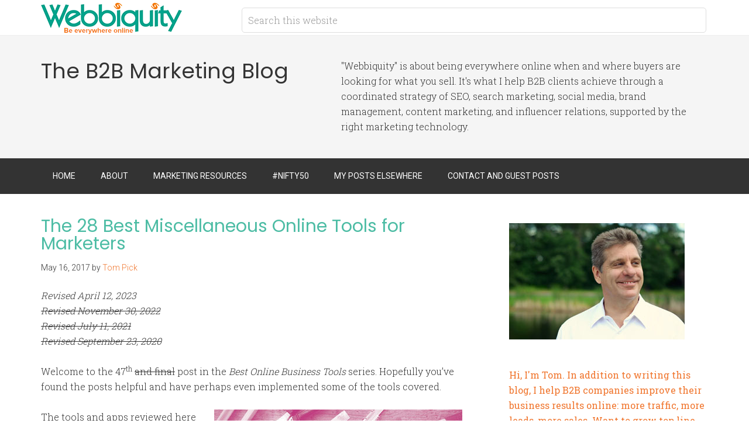

--- FILE ---
content_type: text/html; charset=utf-8
request_url: https://www.google.com/recaptcha/api2/aframe
body_size: 267
content:
<!DOCTYPE HTML><html><head><meta http-equiv="content-type" content="text/html; charset=UTF-8"></head><body><script nonce="mUDhow_xvfcfHWqWnLEABw">/** Anti-fraud and anti-abuse applications only. See google.com/recaptcha */ try{var clients={'sodar':'https://pagead2.googlesyndication.com/pagead/sodar?'};window.addEventListener("message",function(a){try{if(a.source===window.parent){var b=JSON.parse(a.data);var c=clients[b['id']];if(c){var d=document.createElement('img');d.src=c+b['params']+'&rc='+(localStorage.getItem("rc::a")?sessionStorage.getItem("rc::b"):"");window.document.body.appendChild(d);sessionStorage.setItem("rc::e",parseInt(sessionStorage.getItem("rc::e")||0)+1);localStorage.setItem("rc::h",'1769405056250');}}}catch(b){}});window.parent.postMessage("_grecaptcha_ready", "*");}catch(b){}</script></body></html>